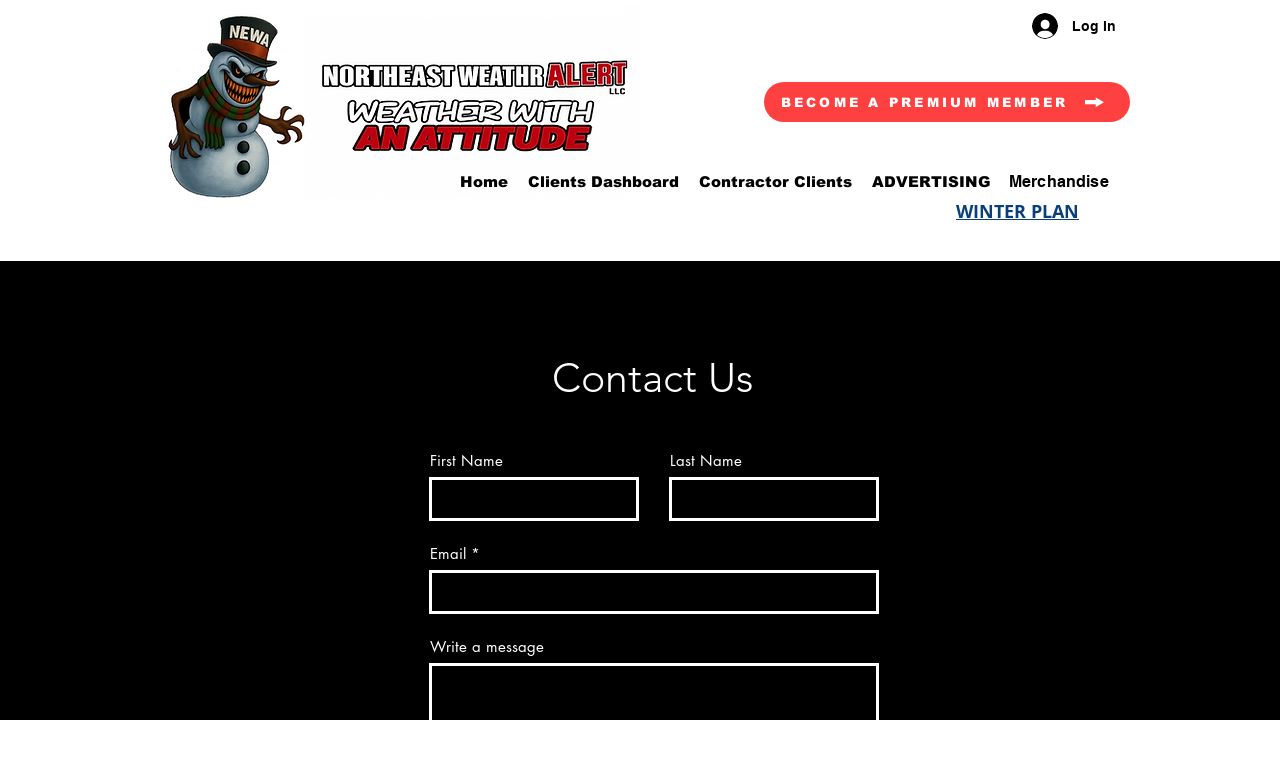

--- FILE ---
content_type: text/html; charset=utf-8
request_url: https://www.google.com/recaptcha/api2/aframe
body_size: 267
content:
<!DOCTYPE HTML><html><head><meta http-equiv="content-type" content="text/html; charset=UTF-8"></head><body><script nonce="WRxdfyWK-M_0Wb9QTKfciQ">/** Anti-fraud and anti-abuse applications only. See google.com/recaptcha */ try{var clients={'sodar':'https://pagead2.googlesyndication.com/pagead/sodar?'};window.addEventListener("message",function(a){try{if(a.source===window.parent){var b=JSON.parse(a.data);var c=clients[b['id']];if(c){var d=document.createElement('img');d.src=c+b['params']+'&rc='+(localStorage.getItem("rc::a")?sessionStorage.getItem("rc::b"):"");window.document.body.appendChild(d);sessionStorage.setItem("rc::e",parseInt(sessionStorage.getItem("rc::e")||0)+1);localStorage.setItem("rc::h",'1769548119161');}}}catch(b){}});window.parent.postMessage("_grecaptcha_ready", "*");}catch(b){}</script></body></html>